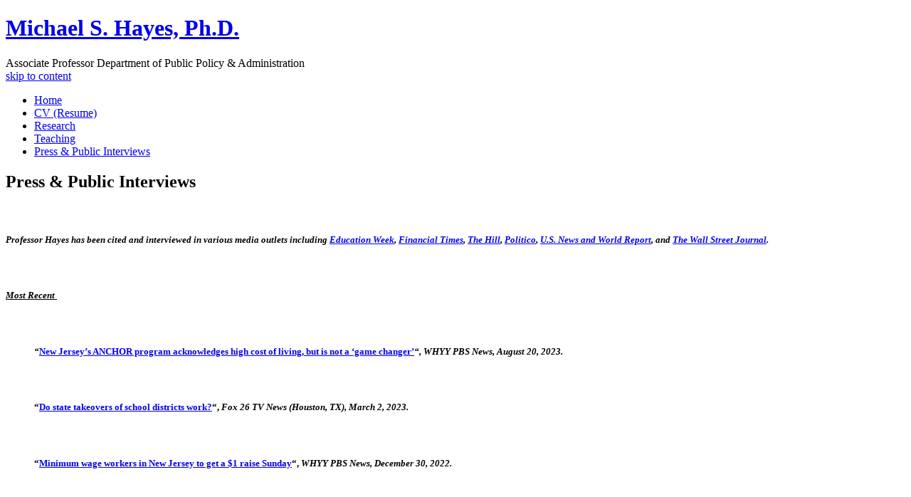

--- FILE ---
content_type: text/html; charset=UTF-8
request_url: https://hayes.camden.rutgers.edu/press-public-interviews/
body_size: 4543
content:
<!DOCTYPE html>
<!--[if IE 8]>
<html class="ie8" lang="en-US">
<![endif]-->
<!--[if !(IE 8) ]><!-->
<html lang="en-US">
<!--<![endif]-->
<head>
	<meta charset="UTF-8" />
<meta name="viewport" content="user-scalable=yes, width=1024px" />

<title>  Press &amp; Public Interviews | Michael S. Hayes, Ph.D. | Rutgers University</title>

<link rel="profile" href="http://gmpg.org/xfn/11" />
<link rel="pingback" href="https://hayes.camden.rutgers.edu/xmlrpc.php" />
	<meta name='robots' content='max-image-preview:large' />
	<style>img:is([sizes="auto" i], [sizes^="auto," i]) { contain-intrinsic-size: 3000px 1500px }</style>
	<link rel='stylesheet' id='biography-style-css' href='https://hayes.camden.rutgers.edu/wp-content/themes/rutgers-biography/style.css?ver=1.0.0' type='text/css' media='all' />
<link rel='stylesheet' id='biography-custom-css' href='https://hayes.camden.rutgers.edu/wp-content/themes/rutgers-biography/css/brand.min.css?ver=1.0.0' type='text/css' media='all' />
<link rel='stylesheet' id='biography-print-css' href='https://hayes.camden.rutgers.edu/wp-content/themes/rutgers-biography/css/print.min.css?ver=1.0.0' type='text/css' media='print' />
<script type="text/javascript" src="https://hayes.camden.rutgers.edu/wp-includes/js/jquery/jquery.min.js?ver=3.7.1" id="jquery-core-js"></script>
<script type="text/javascript" src="https://hayes.camden.rutgers.edu/wp-includes/js/jquery/jquery-migrate.min.js?ver=3.4.1" id="jquery-migrate-js"></script>
<link rel="https://api.w.org/" href="https://hayes.camden.rutgers.edu/wp-json/" /><link rel="alternate" title="JSON" type="application/json" href="https://hayes.camden.rutgers.edu/wp-json/wp/v2/pages/24" /><link rel="EditURI" type="application/rsd+xml" title="RSD" href="https://hayes.camden.rutgers.edu/xmlrpc.php?rsd" />

<link rel="canonical" href="https://hayes.camden.rutgers.edu/press-public-interviews/" />
<link rel='shortlink' href='https://hayes.camden.rutgers.edu/?p=24' />
<link rel="alternate" title="oEmbed (JSON)" type="application/json+oembed" href="https://hayes.camden.rutgers.edu/wp-json/oembed/1.0/embed?url=https%3A%2F%2Fhayes.camden.rutgers.edu%2Fpress-public-interviews%2F" />
<link rel="alternate" title="oEmbed (XML)" type="text/xml+oembed" href="https://hayes.camden.rutgers.edu/wp-json/oembed/1.0/embed?url=https%3A%2F%2Fhayes.camden.rutgers.edu%2Fpress-public-interviews%2F&#038;format=xml" />
<script src='https://people.camden.rutgers.edu/?dm=eeab4d5f49afbb8e2b6baa97030e6d4d&amp;action=load&amp;blogid=131&amp;siteid=1&amp;t=1908962968&amp;back=https%3A%2F%2Fhayes.camden.rutgers.edu%2Fpress-public-interviews%2F' type='text/javascript'></script><style id="sccss">/* Tablet */
@media (max-width: 1000px) { 
	.site-header,
	.main-navigation,
	.site-content,
	.site-footer {max-width: 100%; width: auto;}
	
	.site-footer {padding: 20px;}
}

/* Phone */
@media (max-width: 640px) { 
	.content-area,
	.content-group,
	.site-main,
	.sidebar-primary {float: none; max-width: 100%; width: auto;}
	
	.ru-branding-bottom {
		background-position: center 15px; 
		font-size: 0; 
		float: none;
		padding: 10px;
		width: auto;
	}
	.site-branding {text-align: center;}
	.site-info  {float: none; max-width: 100%; width: auto;}
	
	h1 {font-size: 120%;}
}</style>  	<!--[if lt IE 9]>
  	 <script>
     	 document.createElement('header');
     	 document.createElement('nav');
     	 document.createElement('main');
     	 document.createElement('section');
     	 document.createElement('article');
     	 document.createElement('aside');
     	 document.createElement('footer');
     	 document.createElement('time');
   	</script>
		<![endif]-->
<link rel="icon" href="https://people.camden.rutgers.edu/wp-content/favicon.ico" />
</head>

<body class="wp-singular page-template-default page page-id-24 wp-theme-rutgers-biography skin-brand layout-right">
<div id="page" class="hfeed site">

	<div id="masthead" class="header-wrapper">
  	<header id="header" class="site-header" role="banner">
  		    			<div class="site-branding">
			<h1 class="site-title"><a href="https://hayes.camden.rutgers.edu/" title="home page" rel="home">Michael S. Hayes, Ph.D.</a></h1>
						<div class="site-description">Associate Professor Department of Public Policy &amp; Administration</div>
            <div class="clearfix"></div>
		</div><!--.site-branding-->
    			<div id="navigation" class="main-navigation-wrapper">
			<nav id="site-navigation" class="main-navigation" role="navigation">
				<a class="skip-link screen-reader-text" href="#content">skip to content</a>
				<div class="menu-main-navigation-container"><ul id="menu-main-navigation" class="menu"><li id="menu-item-14" class="menu-item menu-item-type-post_type menu-item-object-page menu-item-home menu-item-14"><a href="https://hayes.camden.rutgers.edu/" title="Home Page">Home</a></li>
<li id="menu-item-13" class="menu-item menu-item-type-post_type menu-item-object-page menu-item-13"><a href="https://people.camden.rutgers.edu/mhayes/files/Hayes_CV_June_2025.pdf" title="Vita">CV (Resume)</a></li>
<li id="menu-item-26" class="menu-item menu-item-type-post_type menu-item-object-page menu-item-26"><a href="https://hayes.camden.rutgers.edu/research/">Research</a></li>
<li id="menu-item-27" class="menu-item menu-item-type-post_type menu-item-object-page menu-item-27"><a href="https://hayes.camden.rutgers.edu/teaching/">Teaching</a></li>
<li id="menu-item-28" class="menu-item menu-item-type-post_type menu-item-object-page current-menu-item page_item page-item-24 current_page_item menu-item-28"><a href="https://hayes.camden.rutgers.edu/press-public-interviews/" aria-current="page">Press &#038; Public Interviews</a></li>
</ul></div>			</nav>
		</div><!-- #navigation -->
		</header><!-- #masthead .header-wrapper -->
  </div>

	<div id="content" class="site-content">
  	
	<div id="primary" class="content-area">
	  <div id="primary-content" class="content-group">
 	 	  
			<main id="main" class="site-main" role="main">
				<!-- Begin the page -->
	<article id="post-24" class="post-24 page type-page status-publish hentry">
		<header class="page-header">
    					<h1 class="page-title">Press &amp; Public Interviews</h1>                					
		</header>

		<!-- Begin the page content-->
    <div class="page-content">
    				<h5> </h5>
<h5><em>Professor Hayes has been cited and interviewed in various media outlets including <a href="https://www.edweek.org">Education Week</a>, <a href="https://www.ft.com">Financial Times</a>, <a href="https://thehill.com">The Hill</a>, <a href="https://www.politico.com">Politico</a>, <a href="https://www.usnews.com">U.S. News and World Report</a>, and <a href="https://www.wsj.com">The Wall Street Journal</a>.</em></h5>
<p>&nbsp;</p>
<h5><em><span style="text-decoration: underline;"><strong>Most Recent </strong></span></em></h5>
<p>&nbsp;</p>
<h5 style="padding-left: 40px;"><em>&#8220;</em><a href="https://whyy.org/articles/new-jersey-anchor-program-rebate-property-taxes/">New Jersey&#8217;s ANCHOR program acknowledges high cost of living, but is not a &#8216;game changer&#8217;</a><em>&#8220;, WHYY PBS News, August 20, 2023. </em></h5>
<p>&nbsp;</p>
<h5 style="padding-left: 40px;">&#8220;<a href="https://news.yahoo.com/state-takeovers-school-districts-172401124.html">Do state takeovers of school districts work?</a>&#8220;, <em>Fox 26 TV News (Houston, TX), March 2, 2023.</em></h5>
<p>&nbsp;</p>
<h5 style="padding-left: 40px;">&#8220;<a href="https://whyy.org/articles/new-jersey-minimum-wage-raise-2023/">Minimum wage workers in New Jersey to get a $1 raise Sunday</a>&#8220;, <em>WHYY PBS News, December 30, 2022.</em></h5>
<p>&nbsp;</p>
<h5 style="padding-left: 40px;">“<a href="https://www.audacy.com/kywnewsradio/news/local/new-jersey-school-supplies-sales-tax-holiday">NJ school supplies sales tax holiday starts, but who does it benefit</a>”, <em>KYW News Radio</em>, <em>August 27, 2022.</em> </h5>
<p>&nbsp;</p>
<h5 style="padding-left: 40px;">&#8220;<a href="https://www.njspotlightnews.org/video/sales-tax-holiday-on-school-supplies-starts-this-weekend/">Sales tax holiday on school supplies starts this weekend</a>&#8220;, <em>NJ Spotlight News TV</em>, <em>August 26, 2022. </em></h5>
<p>&nbsp;</p>
<h5 style="padding-left: 40px;">“<a href="https://www.cbsnews.com/philadelphia/news/president-joe-biden-student-loan-forgiveness-plan/">President Biden&#8217;s student loan forgiveness plan &#8216;will make a huge difference to me, a ton of people&#8217;</a>”,<em> CBS 3 News TV</em>, <em>August 24, 2022.</em> </h5>
<p>&nbsp;</p>
<h5 style="padding-left: 40px;">“<a href="https://www.nbcphiladelphia.com/news/local/local-college-students-react-to-loan-forgiveness/3344298/">Local college students react to loan forgiveness</a>”,<em> NBC 10 News TV</em>, <em>August 24, 2022.</em> </h5>
<p>&nbsp;</p>
<h5 style="padding-left: 40px;">&#8220;<a href="https://www.northjersey.com/restricted/?return=https%3A%2F%2Fwww.northjersey.com%2Fstory%2Fnews%2Fbergen%2F2022%2F07%2F15%2Fhow-bergen-county-nj-schools-affected-by-end-of-superintendent-salary-cap%2F65369008007%2F">How has the end of the salary cap impacted pay for Bergen superintendents? We examined</a>&#8221; <em>NorthJersey.com, July 15, 2022. </em></h5>
<p>&nbsp;</p>
<h5 style="padding-left: 40px;">&#8220;<a href="https://policylab.rutgers.edu/what-types-of-new-jersey-municipalities-allow-cannabis-related-businesses/">What types of New Jersey municipalities allow cannabis-related businesses?</a>&#8221; <em>New Jersey State Policy Lab, July 7, 2022.</em> </h5>
<p>&nbsp;</p>
<h5 style="padding-left: 40px;">&#8220;<a href="https://whyy.org/articles/new-jersey-back-to-school-sales-tax-holiday/">Who benefits from N.J.&#8217;s back-to-school sales tax holiday?</a>&#8220;<em>, WHYY PBS News, June 26, 2022. </em></h5>    	     	      
      		</div>
    <div class="clearfix"></div>
		<!-- End the page content-->
    <section class="page-comments">
    			</section>
	</article> 
<!-- End the page --> 
			</main><!-- #main .site-main -->
		</div><!-- #primary-content .content-group -->
	</div><!-- #primary .content-area -->

	<!-- Begin primary sidebar -->
  <div id="secondary" class="widget-area sidebar-area sidebar-primary" role="complementary">
  	<div id="secondary-content" class="widget-group sidebar-group sidebar-primary-group">
			<aside id="text-2" class="widget widget_text"><h1 class="widget-title">Michael S. Hayes, Ph.D.</h1>			<div class="textwidget"><p>Department of Public Policy & Administration<br />
401 Cooper Street, Room 302<br />
Camden NJ 08102<br />
<a href="m&#97;&#x69;&#x6c;t&#111;&#x3a;&#x6d;i&#99;&#x68;&#x61;e&#108;&#x2e;&#x68;a&#121;&#x65;&#x73;&#64;&#114;&#117;&#x74;&#x67;e&#114;&#x73;&#x2e;e&#100;&#x75;">&#x6d;&#105;c&#x68;&#97;e&#x6c;&#46;h&#x61;&#x79;&#101;&#x73;&#x40;&#114;u&#x74;&#103;e&#x72;&#115;&#46;&#x65;&#x64;&#117;</a><br />
<a href="https://twitter.com/MichaelSHayes">@MichaelSHayes</a>
</p></div>
		</aside><aside id="nav_menu-2" class="widget widget_nav_menu"><h1 class="widget-title">Related Links</h1><div class="menu-primary-sidebar-navigation-container"><ul id="menu-primary-sidebar-navigation" class="menu"><li id="menu-item-15" class="menu-item menu-item-type-custom menu-item-object-custom menu-item-15"><a href="https://dppa.camden.rutgers.edu/">Department of Public Policy and Administration</a></li>
</ul></div></aside>    	<div class="clearfix"></div>
    </div>
	</div>
  <!-- End primary sidebar -->
	<div class="clearfix"></div>
  </div><!-- #content .site-content -->

	<div id="colophon" class="footer-wrapper ">
  	<footer id="footer" class="site-footer" role="contentinfo">
    	<div id="foot" class="footer-content">
  					<div class="ru-branding ru-branding-bottom">
			      		</div><!--.ru-branding-->
    				<div id="siteinfo" class="site-info">
    	<p id="copyright" class="site-copyright">Copyright <a href="https://people.camden.rutgers.edu/mhayes/wp-login.php?redirect_to=https://people.camden.rutgers.edu/mhayes/wp-admin" title="log in" rel="nofollow">&#169;</a> 2026 Rutgers, The State University of New Jersey. All rights reserved.</p>
<p id="lastmod" class="site-lastmod">Page last updated at <time datetime="2025-10-15">12:40 pm October 15, 2025</time>.</p>
<p id="print" class="site-print">This page was printed from hayes.camden.rutgers.edu/press-public-interviews/ on Monday, January 19, 2026.</p>
      <div class="clearfix"></div>
   	</div><!-- .site-info -->
    		<div class="clearfix"></div>
      </div>
    </footer>
	</div><!-- #colophon .footer-wrapper -->
</div><!-- #page .site -->

<script type="speculationrules">
{"prefetch":[{"source":"document","where":{"and":[{"href_matches":"\/*"},{"not":{"href_matches":["\/wp-*.php","\/wp-admin\/*","\/files\/*","\/mhayes\/wp-content\/*","\/wp-content\/plugins\/*","\/wp-content\/themes\/rutgers-biography\/*","\/*\\?(.+)"]}},{"not":{"selector_matches":"a[rel~=\"nofollow\"]"}},{"not":{"selector_matches":".no-prefetch, .no-prefetch a"}}]},"eagerness":"conservative"}]}
</script>
<script type="text/javascript" src="https://hayes.camden.rutgers.edu/wp-content/themes/rutgers-biography/js/functions.min.js?ver=1.0.0" id="biography-js-js"></script>
<script type="text/javascript" src="https://hayes.camden.rutgers.edu/wp-content/plugins/page-links-to/dist/new-tab.js?ver=3.3.7" id="page-links-to-js"></script>

</body>
</html><!--
Performance optimized by Redis Object Cache. Learn more: https://wprediscache.com

Retrieved 1285 objects (10 MB) from Redis using PhpRedis (v5.3.5).
-->
